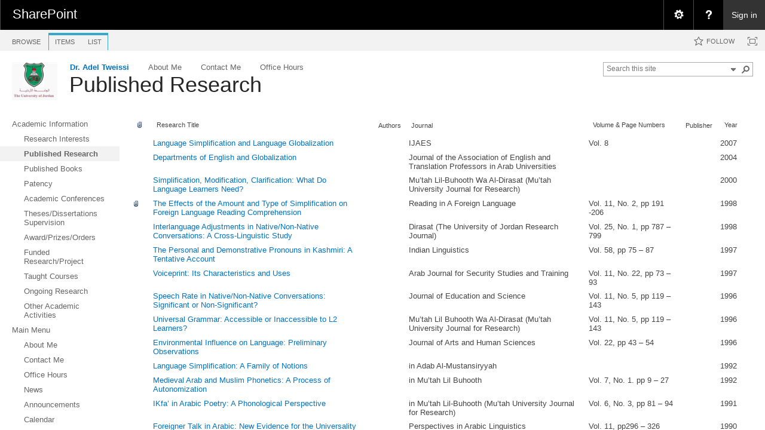

--- FILE ---
content_type: application/x-javascript; charset=utf-8
request_url: https://eacademic.ju.edu.jo/_layouts/15/ScriptResx.ashx?culture=en%2Dus&name=SP%2EUI%2EPolicy%2EResources&rev=m2Nvtm13DRgodCVi%2BsRukw%3D%3D
body_size: 652
content:
_EnsureJSNamespace('SP.UI.Policy');
SP.UI.Policy.Resources={mdn_ConfigureViewsForThisLocation:'Configure Views for This Location',mdn_SettingsMenuGroup:'Settings',taxTreeView_TooltipIncludeDescendants:'Filter on this term and all terms below it',taxTreeView_TooltipExcludeDescendants:'Filter on this term only'};
if (typeof(Sys)!='undefined' && Sys && Sys.Application) { Sys.Application.notifyScriptLoaded(); }
